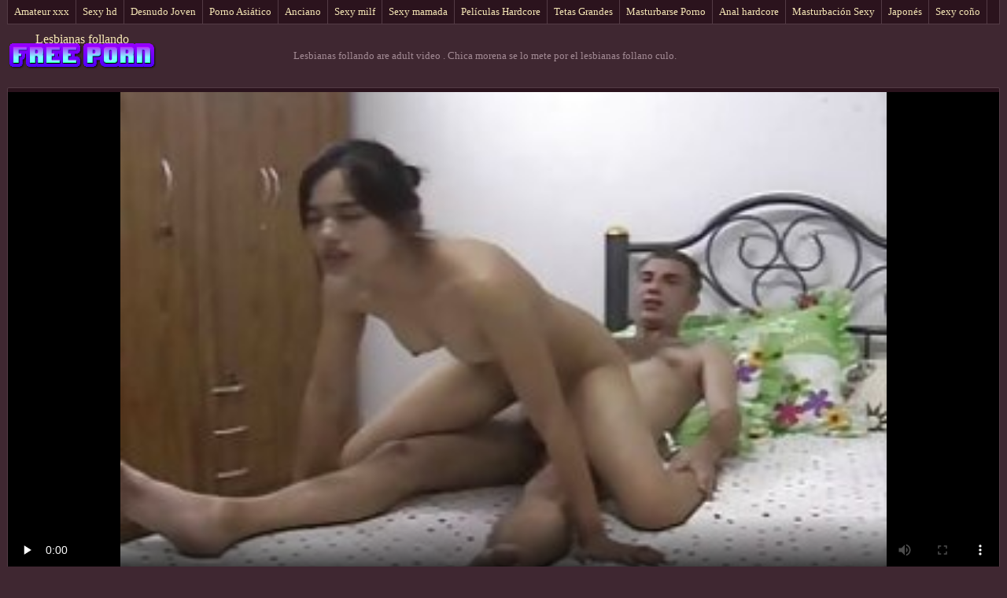

--- FILE ---
content_type: text/html; charset=UTF-8
request_url: https://es.pornlucah.org/video/29/chica-morena-se-lo-mete-por-el-lesbianas-follano-culo
body_size: 4828
content:
<!DOCTYPE html>
<html> 
	<head>
<meta content="origin" name="referrer">
		<meta charset="UTF-8"/>
		<title>Chica morena se lo mete por el lesbianas follano culo</title>
		<meta name="description" content="Favorito  Videos porno gratis lesbianas follano" />
		<link href="https://es.pornlucah.org/files/candybbwporn.css" type="text/css" rel="stylesheet" />
		
		<link href="https://es.pornlucah.org/files/font.css" rel="stylesheet">
		<meta name="viewport" content="width=device-width, initial-scale=1">
		<meta name="apple-touch-fullscreen" content="YES" />
		<base target="_blank">
		<link rel="canonical" href="https://es.pornlucah.org/video/29/chica-morena-se-lo-mete-por-el-lesbianas-follano-culo/"/>
	<style>body { font-family: 'Verdana';}</style></head>
    
<body>
	<div class="wrapblo">
		<div class="tp-seli"><nav role="navigation">
			<ul>
<li><a href="https://es.pornlucah.org/category/amateur/" target="_self">Amateur xxx</a></li><li><a href="https://es.pornlucah.org/category/hd/" target="_self">Sexy hd</a></li><li><a href="https://es.pornlucah.org/category/teens/" target="_self">Desnudo Joven</a></li><li><a href="https://es.pornlucah.org/category/asian/" target="_self">Porno Asiático</a></li><li><a href="https://es.pornlucah.org/category/matures/" target="_self">Anciano</a></li><li><a href="https://es.pornlucah.org/category/milf/" target="_self">Sexy milf</a></li><li><a href="https://es.pornlucah.org/category/blowjobs/" target="_self">Sexy mamada</a></li><li><a href="https://es.pornlucah.org/category/hardcore/" target="_self">Películas Hardcore</a></li><li><a href="https://es.pornlucah.org/category/big_boobs/" target="_self">Tetas Grandes</a></li><li><a href="https://es.pornlucah.org/category/cumshots/" target="_self">Masturbarse Porno</a></li><li><a href="https://es.pornlucah.org/category/anal/" target="_self">Anal hardcore</a></li><li><a href="https://es.pornlucah.org/category/masturbation/" target="_self">Masturbación Sexy</a></li><li><a href="https://es.pornlucah.org/category/japanese/" target="_self">Japonés</a></li><li><a href="https://es.pornlucah.org/category/pussy/" target="_self">Sexy coño</a></li><li><a href="https://es.pornlucah.org/category/old+young/" target="_self">Viejo Joven Porno</a></li>
			</ul>
		</div></nav>

		<div class="tpheblo-wra">
			<div class="tpheblo">
	
				<div class="tpheblo-lo"><header role="banner"><a href="https://es.pornlucah.org/" target="_self">Lesbianas follando</a></header></div>
<main role="main"><div class="bo-deblo">
<p>Lesbianas follando are adult video  . Chica morena se lo mete por el lesbianas follano culo.</p>
</div>
</div>
</div>
<div class="md-viblo">
<div class="md-plablo">
<style>.play21 { padding-bottom: 50%; position: relative; overflow:hidden; clear: both; margin: 5px 0;}
.play21 video { position: absolute; top: 0; left: 0; width: 100%; height: 100%; background-color: #000; }</style>
<div class="play21">
<video preload="none" controls poster="https://es.pornlucah.org/media/thumbs/9/v00029.jpg?1619060052"><source src="https://vs1.videosrc.net/s/0/0d/0dc8f7c273b1826ac57b052477ebd0df.mp4?md5=dlyNNi3eDo--L3-zOa9DIQ&expires=1769076140" type="video/mp4"/></video>
</div>
</div>
<div class="md-viblo-bo">
<h1>Chica morena se lo mete por el lesbianas follano culo</h1><p>Videos porno gratis lesbianas follano</p>
<div class="md-viblo-ta">
<ul>
<li><span>Categorías </span></li>
<li><a href='/category/amateur/'>Amateur xxx</a></li><li><a href='/category/asian/'>Porno Asiático</a></li><li><a href='/category/blowjobs/'>Sexy mamada</a></li>
<li><a href="/tag/747/">lesbianas follano</a></li> 
</ul>
</div>
</div>
</div>
<div class="md-thuwra">
<div class="md-thu">
    <a href="/video/5200/un-poco-de-sexo-anal-sexo-entre-colegialas-lesbianas-103/">
        <img src="https://es.pornlucah.org/media/thumbs/0/v05200.jpg?1618758430" alt="XXX Un poco de sexo anal sexo entre colegialas lesbianas 103" width="312" height="202">
        <div class="md-thu-ti">Un poco de sexo anal sexo entre colegialas lesbianas 103</div>
    </a>
    <div class="md-thu-du">04:03</div>
</div><div class="md-thu">
    <a href="https://es.pornlucah.org/link.php">
        <img src="https://es.pornlucah.org/media/thumbs/6/v09116.jpg?1618758362" alt="XXX Tetas grandes striptease videos lesbianas maduras españolas" width="312" height="202">
        <div class="md-thu-ti">Tetas grandes striptease videos lesbianas maduras españolas</div>
    </a>
    <div class="md-thu-du">10:55</div>
</div><div class="md-thu">
    <a href="/video/1370/sexy-lesbianas-follando-negras-rubia/">
        <img src="https://es.pornlucah.org/media/thumbs/0/v01370.jpg?1622441323" alt="XXX Sexy lesbianas follando negras rubia" width="312" height="202">
        <div class="md-thu-ti">Sexy lesbianas follando negras rubia</div>
    </a>
    <div class="md-thu-du">14:53</div>
</div><div class="md-thu">
    <a href="https://es.pornlucah.org/link.php">
        <img src="https://es.pornlucah.org/media/thumbs/4/v06204.jpg?1618926991" alt="XXX FetishNetwork Becca Diamond videos lesbianas maduras y jovencitas dolorido coño" width="312" height="202">
        <div class="md-thu-ti">FetishNetwork Becca Diamond videos lesbianas maduras y jovencitas dolorido coño</div>
    </a>
    <div class="md-thu-du">03:49</div>
</div><div class="md-thu">
    <a href="/video/6125/sie-videos-de-lesbianas-maduras-espa%C3%B1olas-hat-die-kleinsten-tittchen-der-welt/">
        <img src="https://es.pornlucah.org/media/thumbs/5/v06125.jpg?1622688981" alt="XXX Sie videos de lesbianas maduras españolas hat die kleinsten Tittchen der Welt" width="312" height="202">
        <div class="md-thu-ti">Sie videos de lesbianas maduras españolas hat die kleinsten Tittchen der Welt</div>
    </a>
    <div class="md-thu-du">04:50</div>
</div><div class="md-thu">
    <a href="/video/6055/dos-tetonas-ducha-lesbanas-follando/">
        <img src="https://es.pornlucah.org/media/thumbs/5/v06055.jpg?1620102297" alt="XXX dos tetonas ducha lesbanas follando" width="312" height="202">
        <div class="md-thu-ti">dos tetonas ducha lesbanas follando</div>
    </a>
    <div class="md-thu-du">03:36</div>
</div><div class="md-thu">
    <a href="https://es.pornlucah.org/link.php">
        <img src="https://es.pornlucah.org/media/thumbs/4/v09974.jpg?1621065369" alt="XXX Ónix lesbianas follando coños" width="312" height="202">
        <div class="md-thu-ti">Ónix lesbianas follando coños</div>
    </a>
    <div class="md-thu-du">00:59</div>
</div><div class="md-thu">
    <a href="/video/9216/espera-hasta-lesbianas-culonas-y-tetonas-follando-que-diga-que-si/">
        <img src="https://es.pornlucah.org/media/thumbs/6/v09216.jpg?1617326359" alt="XXX Espera hasta lesbianas culonas y tetonas follando que diga que si" width="312" height="202">
        <div class="md-thu-ti">Espera hasta lesbianas culonas y tetonas follando que diga que si</div>
    </a>
    <div class="md-thu-du">07:17</div>
</div><div class="md-thu">
    <a href="/video/6468/tetona-makayla-masturb%C3%A1ndose-videos-lesbianas-maduras-espa%C3%B1olas/">
        <img src="https://es.pornlucah.org/media/thumbs/8/v06468.jpg?1615513122" alt="XXX Tetona makayla masturbándose videos lesbianas maduras españolas" width="312" height="202">
        <div class="md-thu-ti">Tetona makayla masturbándose videos lesbianas maduras españolas</div>
    </a>
    <div class="md-thu-du">06:16</div>
</div><div class="md-thu">
    <a href="https://es.pornlucah.org/link.php">
        <img src="https://es.pornlucah.org/media/thumbs/4/v09114.jpg?1619170087" alt="XXX comiendo semen puma dos lesbianas amandose" width="312" height="202">
        <div class="md-thu-ti">comiendo semen puma dos lesbianas amandose</div>
    </a>
    <div class="md-thu-du">01:59</div>
</div><div class="md-thu">
    <a href="https://es.pornlucah.org/link.php">
        <img src="https://es.pornlucah.org/media/thumbs/5/v08265.jpg?1620268713" alt="XXX chica follada peliculas de lesbianas follando" width="312" height="202">
        <div class="md-thu-ti">chica follada peliculas de lesbianas follando</div>
    </a>
    <div class="md-thu-du">05:05</div>
</div><div class="md-thu">
    <a href="/video/4188/fetiche-culonas-xxx-lesbianas-de-pies-joi/">
        <img src="https://es.pornlucah.org/media/thumbs/8/v04188.jpg?1617130295" alt="XXX fetiche culonas xxx lesbianas de pies joi" width="312" height="202">
        <div class="md-thu-ti">fetiche culonas xxx lesbianas de pies joi</div>
    </a>
    <div class="md-thu-du">10:03</div>
</div><div class="md-thu">
    <a href="https://es.pornlucah.org/link.php">
        <img src="https://es.pornlucah.org/media/thumbs/7/v01107.jpg?1620451582" alt="XXX Juegos anales 56 culonas lesbianas follando" width="312" height="202">
        <div class="md-thu-ti">Juegos anales 56 culonas lesbianas follando</div>
    </a>
    <div class="md-thu-du">09:28</div>
</div><div class="md-thu">
    <a href="/video/9830/pareja-checa-hogar-dulce-dos-lesbianas-se-follan-hogar/">
        <img src="https://es.pornlucah.org/media/thumbs/0/v09830.jpg?1616693576" alt="XXX Pareja checa - Hogar, dulce dos lesbianas se follan hogar" width="312" height="202">
        <div class="md-thu-ti">Pareja checa - Hogar, dulce dos lesbianas se follan hogar</div>
    </a>
    <div class="md-thu-du">05:32</div>
</div><div class="md-thu">
    <a href="/video/5841/medias-lesbinas-cojiendo-y-labute/">
        <img src="https://es.pornlucah.org/media/thumbs/1/v05841.jpg?1615490920" alt="XXX Medias lesbinas cojiendo y LaBute" width="312" height="202">
        <div class="md-thu-ti">Medias lesbinas cojiendo y LaBute</div>
    </a>
    <div class="md-thu-du">12:35</div>
</div><div class="md-thu">
    <a href="https://es.pornlucah.org/link.php">
        <img src="https://es.pornlucah.org/media/thumbs/6/v08146.jpg?1620107507" alt="XXX La legendaria Sophie Evans está de mujeres lesbianas cogiéndose vuelta como una puma hambrienta de pollas" width="312" height="202">
        <div class="md-thu-ti">La legendaria Sophie Evans está de mujeres lesbianas cogiéndose vuelta como una puma hambrienta de pollas</div>
    </a>
    <div class="md-thu-du">06:03</div>
</div><div class="md-thu">
    <a href="https://es.pornlucah.org/link.php">
        <img src="https://es.pornlucah.org/media/thumbs/1/v09821.jpg?1619151219" alt="XXX Tres chicas mamada xxx culonas lesbianas" width="312" height="202">
        <div class="md-thu-ti">Tres chicas mamada xxx culonas lesbianas</div>
    </a>
    <div class="md-thu-du">03:49</div>
</div><div class="md-thu">
    <a href="https://es.pornlucah.org/link.php">
        <img src="https://es.pornlucah.org/media/thumbs/9/v08869.jpg?1621917553" alt="XXX PrincessRiRe9 videos pornos lesbianas gordas" width="312" height="202">
        <div class="md-thu-ti">PrincessRiRe9 videos pornos lesbianas gordas</div>
    </a>
    <div class="md-thu-du">01:58</div>
</div><div class="md-thu">
    <a href="https://es.pornlucah.org/link.php">
        <img src="https://es.pornlucah.org/media/thumbs/5/v06215.jpg?1617888958" alt="XXX Puta rusa webcam de 18 videos gratis de lesbianas haciendo el amor años" width="312" height="202">
        <div class="md-thu-ti">Puta rusa webcam de 18 videos gratis de lesbianas haciendo el amor años</div>
    </a>
    <div class="md-thu-du">02:05</div>
</div><div class="md-thu">
    <a href="/video/6427/plan-fille-2-levianas-cojiendo-pistas-fr-se-ramonent-le-cul-avec-des-sextoys/">
        <img src="https://es.pornlucah.org/media/thumbs/7/v06427.jpg?1622174158" alt="XXX Plan fille - 2 levianas cojiendo pistas fr se ramonent le cul avec des sextoys" width="312" height="202">
        <div class="md-thu-ti">Plan fille - 2 levianas cojiendo pistas fr se ramonent le cul avec des sextoys</div>
    </a>
    <div class="md-thu-du">01:15</div>
</div><div class="md-thu">
    <a href="/video/5985/ash-hollywood-lesbianas-follando-al-aire-libre-jayden-cole/">
        <img src="https://es.pornlucah.org/media/thumbs/5/v05985.jpg?1621395535" alt="XXX ash-hollywood lesbianas follando al aire libre jayden-cole" width="312" height="202">
        <div class="md-thu-ti">ash-hollywood lesbianas follando al aire libre jayden-cole</div>
    </a>
    <div class="md-thu-du">01:08</div>
</div><div class="md-thu">
    <a href="/video/9933/amateur-le-gusta-el-semen-en-sus-ojos-lesbianas-tijera-duro/">
        <img src="https://es.pornlucah.org/media/thumbs/3/v09933.jpg?1621132771" alt="XXX Amateur le gusta el semen en sus ojos lesbianas tijera duro" width="312" height="202">
        <div class="md-thu-ti">Amateur le gusta el semen en sus ojos lesbianas tijera duro</div>
    </a>
    <div class="md-thu-du">00:51</div>
</div><div class="md-thu">
    <a href="/video/5943/marido-lesbianas-alemanas-follando-en-la-cocina/">
        <img src="https://es.pornlucah.org/media/thumbs/3/v05943.jpg?1617015478" alt="XXX Marido lesbianas alemanas follando en la cocina" width="312" height="202">
        <div class="md-thu-ti">Marido lesbianas alemanas follando en la cocina</div>
    </a>
    <div class="md-thu-du">08:09</div>
</div><div class="md-thu">
    <a href="/video/9463/todas-las-novias-internas-comparten-lesbianas-colegialas-sexo-semen-en-esta-pel%C3%ADcula-de-tr%C3%ADo/">
        <img src="https://es.pornlucah.org/media/thumbs/3/v09463.jpg?1615312355" alt="XXX Todas las novias internas comparten lesbianas colegialas sexo semen en esta película de trío" width="312" height="202">
        <div class="md-thu-ti">Todas las novias internas comparten lesbianas colegialas sexo semen en esta película de trío</div>
    </a>
    <div class="md-thu-du">05:09</div>
</div><div class="md-thu">
    <a href="/video/6426/un-poco-de-sexo-anal-87-lesbianas-tatuadas-follando/">
        <img src="https://es.pornlucah.org/media/thumbs/6/v06426.jpg?1618582000" alt="XXX Un poco de sexo anal 87 lesbianas tatuadas follando" width="312" height="202">
        <div class="md-thu-ti">Un poco de sexo anal 87 lesbianas tatuadas follando</div>
    </a>
    <div class="md-thu-du">03:19</div>
</div>           
</div></main>
<h2>Caliente video porno de sexy mujeres mayores películas </h2>
<footer role="contentinfo"><div class="bo-fooblo">
<a href="https://senoras.monster/">Señoras maduras</a>,  <a href="https://es.femeigoale.com/">Videos x gratis</a>,  <a href="https://es.chinesepornhot.com/">XXX mexicanas</a>,  <a href="https://es.videoeroticogratis.com/">Abuelas xxx</a>,  <a href="https://es.porrno.info/">Videos xxx rusos</a>,  <a href="https://maduras.monster/">Maduras calientes</a>,  <a href="https://analcasero.net/">Anal casero</a>,  <a href="https://es.bengalixxx.top/">Peliculas x</a>,  <a href="https://es.videopornogratuite.com/">Sexo en español latino</a>,  <a href="https://es.pornomaduras.net/">Trios caseros xxx</a>,  <a href="https://es.xxxgermanporn.com/">Videos gratis porno latino</a>,  <a href="https://es.xxsexporn.com/">Videos xxx swingers</a>,  <a href="https://es.gujarati.link/">XXX gratis en español</a>,  <a href="https://es.vedetexxx.com/">Sub español xxx</a>,  <a href="https://es.freiepornofilme.com/">Porno familiar</a>,  <a href="https://es.filmssexegratuit.com/">Hentai latino</a>,  <a href="https://senorasfollando.top/">Señoras follando</a>,  <a href="https://tetonas.icu/">Mujeres tetonas</a>,  <a href="http://viejasmaduras.com/">Viejas maduras</a>,  <a href="https://es.donnexxxfilm.com/">Videos de sexo duro</a>,  <a href="https://es.sessoanalevideo.com/">Anal casero</a>,  <a href="https://videosxxxsexo.com/">Videos XXX</a>,  <a href="https://es.besplatnipornofilm.com/">Videos xxx gorditas</a>,  <a href="https://es.urdu21.top/">Videos xxx coños</a>,  <a href="https://es.xvideogratuit.com/">Sexo oral videos</a>,  <a href="https://madurasvideos.cyou/">Maduras xxx videos</a>,  <a href="https://es.pornoreifefrauen.com/">Videos xxx paraguayo</a>,  <a href="https://es.seksfilmsgratis.top/">Señora cojiendo</a>,  <a href="https://es.pizdefrumoase.com/">Madres follando</a>,  <a href="https://espanolas.top/">XXX españolas</a>,  <a href="https://es.videopornitaliani.com/">Videos de sexo latino</a>,  <a href="https://es.deutschesexfilme.info/">Videos xxx mexicanos</a>,  <a href="https://es.pornofilm7.com/">Videos xxx gratis latinos</a>,  <a href="https://madretetona.top/">Madre tetona</a>,  <a href="https://es.filmpornomarocain.com/">Vídeos porno xxx</a>,  <a href="https://es.pornomamme.com/">Incesto videos</a>,  <a href="https://es.videopornodivecchie.com/">Videos eroticos</a>,  <a href="https://es.bbwpornx.net/">Videos anales</a>,  <a href="https://videospornosveteranas.com/">Videos pornos veteranas</a>,  <a href="https://es.gujaratiporn.cyou/">Videos latinos porno</a>,  <a href="https://es.erotikfilme.org/">Videos xxx gay</a>,  <a href="https://es.bezplatnopornoklipove.com/">Porno clasico</a>,  <a href="https://es.telugu.icu/">Peliculas incesto xxx</a>,  <a href="https://viejas.icu/">Viejas culonas</a>,  <a href="https://es.sexclips.cyou/">Peliculas xxx on line</a>,  <a href="https://es.phimsex77.com/">XXX español gay</a>,  <a href="https://es.filmpornovecchi.com/">Peliculas xxx en latino</a>,  <a href="https://es.phimvideoxxx.casa/">Videos x gratis en español</a>,  <a href="https://es.ingyenporno.org/">Porno por el ano</a>,  <a href="https://es.pornomoglie.org/">պօրնօ</a>,  <a href="https://es.pornokaranje.com/">Videosporno</a>,  <a href="https://es.phimxx.casa/">Videos porno mexicanos</a>,  <a href="https://videoslatinossexo.com/">Videos latinos sexo</a>,  <a href="https://es.videosxxxsenoras.com/">Sexo casero amateur</a>,  <a href="https://videosxxxcaserosgratis.com/">Videos xxx caseros gratis</a>,  <a href="https://xxxtrio.net/">XXX trio</a>,  <a href="https://videossexocasero.com/">Videos de sexo casero gratis</a>,  <a href="https://videosxxxcalientes.com/">Videos xxx calientes</a>,  <a href="https://calientes.best/">Mujeres calientes</a>,  <a href="https://videosxx.info/">Videos xx</a>,  <a href="https://es.phimsexphatrinh.top/">Videos xxx subtitulados</a>,  <a href="https://es.maturewomennudepics.net/">Lesbianas videos</a>,  <a href="https://mujeresdesnudasenlaplaya.com/">Mujeres desnudas en la playa</a>,  <a href="https://es.videoeroticigratis.com/">Videos sexo gratis</a>,  <a href="https://desnudas.top/">Videos de mujeres desnudas</a>,  <a href="https://es.femeixxx.com/">Porno mamadas</a>,  <a href="https://es.femmesmaturesnues.net/">Gordas xxx</a>,  <a href="https://peruanas.monster/">xxx peruanas</a>,  <a href="https://es.alterepornofilme.com/">Video xxx latino</a>,  <a href="https://videosdesexoanal.com/">Videos de sexo anal</a>,  <a href="https://es.videosxxxcaserosgratis.com/">Mejores videos pornos latinos</a>,  <a href="https://es.gujaratimovies.top/">Lesbianas españolas xxx</a>,  <a href="https://peliculas.cyou/">Peliculas completas xxx</a>,  <a href="https://tetonas.best/">Maduras tetonas</a>,  <a href="https://madurasvideos.best/">Maduras videos</a>,               	
<p>

</p></div>
<div class="bo-fooblo">
<p>© <span>Lesbianas follando </span> | <a href="http://clicksagent.com/">Comprar Visitantes </a></p>
</div></div>

</footer></body></html>